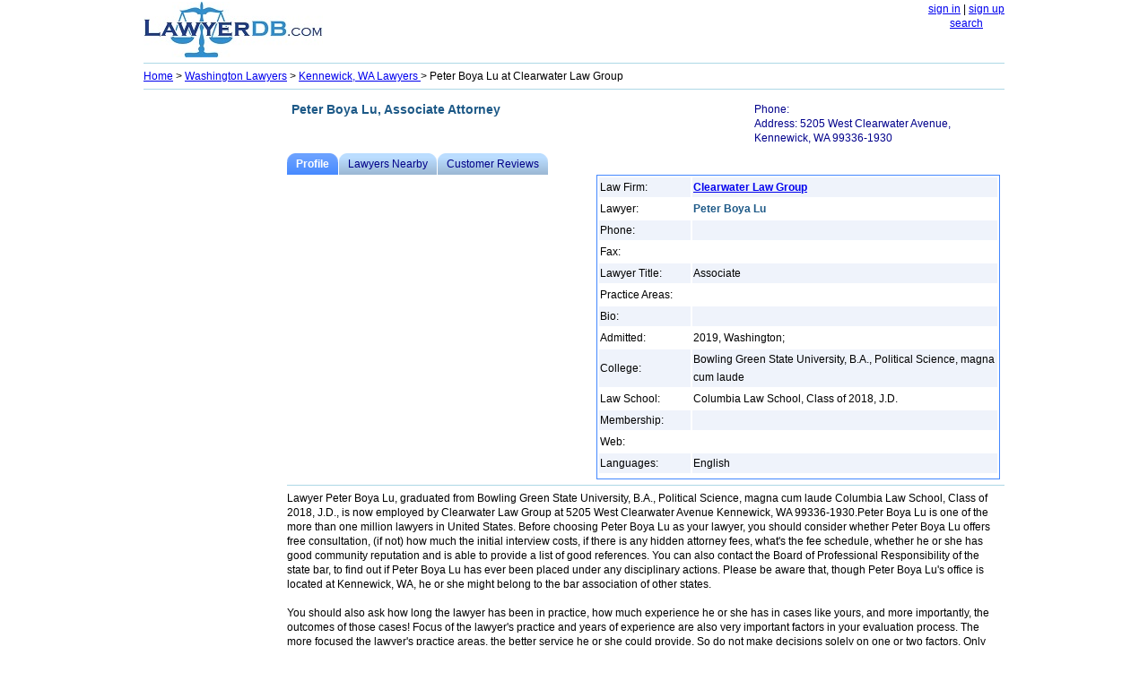

--- FILE ---
content_type: text/html; charset=utf-8
request_url: https://www.lawyerdb.org/lawyer/peter-boya-lu/
body_size: 4683
content:


<!DOCTYPE html PUBLIC "-//W3C//DTD XHTML 1.0 Transitional//EN" "http://www.w3.org/TR/xhtml1/DTD/xhtml1-transitional.dtd">

<html xmlns="http://www.w3.org/1999/xhtml">
<head id="ctl00_Head1"><title>
	Peter Boya Lu, Lawyer at Clearwater Law Group  | LawyerDB.org
</title><meta name="viewport" content="width=device-width,initial-scale=1" />
<style type="text/css">
body
{
   margin: 2px;
   right: 8px;
   left: 8px;
   font-family:  Verdana,  Arial , Sans-Serif, Serif;
   font-size: 15px;
   line-height:26px;
}

img
{
	border:0;

}
.tbl
{
	width:95%;border:solid #48f 1px;text-align:left;
}
h2, h3,b
{
      color: #1d5987;
}


hr
{
   color: 	#ADD8E6;
   background-color: #ADD8E6;
   border: None; 
   height: 1px;
  
}
.container {
        display: -webkit-flex;
        display: flex;
        -webkit-flex-flow: row wrap;
        flex-flow: row wrap;
        font-size: 13px;

      }

tr:nth-child(odd) {background-color: #EFF3FB;}
.note
{
     text-align:left;	
     width:95%;
}
      .c1, .c2, .c3, .c4, .c5, .b1, .b2 
      {
        width: 100%;

      }
      .b3
      {
      	text-align:left;
		width:100%;

      }
       

	      	   .container 
      	   {
      	   	width:100%;
      	   	line-height:26px;
      	   	}

      @media (min-width: 960px) 
      {
      	body
{
 
   font-size: 12px;
   line-height:16px;
}
      	   
      	   .container 
      	   {
      	   	width:960px;
      	   	font-size: 12px;
      	   	line-height:16px;
      	   	}

		.Logo
		{
			width:220px;
		}
        .c1 {
          width: 100%;
          -webkit-order: 1;
          order: 1;
        }
             	  
        .c2 {
          width: 100%;
          -webkit-order: 2;
          order: 2;
        }

        .c3 {
          width: 160px;
          -webkit-order: 3;
          order: 3;
        }

        .c4 {
          width: 800px;
          -webkit-order: 4;
          order: 4;
        display: -webkit-flex;
        display: flex;
        -webkit-flex-flow: row wrap;
        flex-flow: row wrap;
        }
        
                .c5 {
          width: 100%;
          -webkit-order: 5;
          order: 5;
        }
        
        .b1
        {
          width: 340px;
          -webkit-order: 6;
          order: 6;
          float:left;
      
          
        }
        
         .b2
        {
		 width:460px;
          -webkit-order: 7;
          order: 7;
          float:right;
        }
        
         .b3
        {
		 width:100%;
          -webkit-order: 8;
          order: 8;
           float:left;
   
        }
      }



    </style>
    <meta name="keywords" content="Peter Boya Lu, Lawyer, law firm Clearwater Law Group" /></head>
<body>
    <form name="aspnetForm" method="post" action="?ID=peter-boya-lu" id="aspnetForm">
<div>
<input type="hidden" name="__VIEWSTATE" id="__VIEWSTATE" value="/[base64]/gGtmXso=" />
</div>

<div>

	<input type="hidden" name="__VIEWSTATEGENERATOR" id="__VIEWSTATEGENERATOR" value="EC58459C" />
</div>
<center>

<div class="container">
<div class="c1">
<div style="float:left; text-align:center;">
<a href='/'><img src="/images/lawyerdb.jpg" id="ctl00_img1" width="200" height="62" title="LawyerDB.com, US Lawyer and Law Firm Database!" alt="LawyerDB.com, US Lawyer and Law Firm Database!" /></a>

</div>
<div style="float:right;">

<a href="/account/logIn.aspx"  rel="nofollow" >sign in</a> | <a href="/account/create.aspx" rel="nofollow">sign up</a> <br />
<a href='/search.aspx'>search</a>
</div>

</div>
<div class="c2"> 
<div>
 <hr/>
</div>
<div  style="text-align:left;" >
<span id="ctl00_lblMenu"><a href='/'>Home</a>  > <a href='/lawyers/washington/'> Washington Lawyers</a> > <a href='/lawyers-kennewick-wa/'>Kennewick, WA Lawyers </a>> Peter Boya Lu at Clearwater Law Group</span>
</div>
<div>
 <hr />
</div>
</div>

<div class="c3" style="min-height:300px;">
<script async src="//pagead2.googlesyndication.com/pagead/js/adsbygoogle.js"></script>
<!-- ResListingLeft -->
<ins class="adsbygoogle"
     style="display:block"
     data-ad-client="ca-pub-5314779257581305"
     data-ad-slot="2042537357"
     data-ad-format="auto"></ins>
<script>
    (adsbygoogle = window.adsbygoogle || []).push({});
</script>
</div>
<div class="c4">
    
<div id="ctl00_CH1_divContent"><table width='100%' style='text-align:left;color:DarkBlue; padding:5px 0px 6px 2px; font-size:14px;' ><tr style='background-color:transparent;'><td width='65%' valign='top'><b>Peter Boya Lu, Associate Attorney</b><br></td><td style='font-size:12px;' valign='top'>Phone:<br>Address: 5205 West Clearwater Avenue, Kennewick, WA 99336-1930</td></tr></table><ol id='toc'><li class='on' ><a href='/lawyer/peter-boya-lu/'><span>Profile</span></a></li><li ><a href='/lawyer/peter-boya-lu-near/'><span>Lawyers Nearby</span></a></li><li ><a href='/lawyer/peter-boya-lu-review/'><span>Customer Reviews</span></a></li></ol><div class='b1'><br><script async src='//pagead2.googlesyndication.com/pagead/js/adsbygoogle.js'></script><!-- ResListingCenter --><ins class='adsbygoogle'     style='display:block'      data-ad-client='ca-pub-5314779257581305'      data-ad-slot='8551572557'      data-ad-format='auto'></ins> <script>(adsbygoogle = window.adsbygoogle || []).push({}); </script> </div><div class='b2'><table class='tbl'  style='width:98%;line-height:20px;' ><tr><td style='width:100px; '>Law Firm:</td><td><b><a href='/lawfirm/clearwater-law-group/'>Clearwater Law Group</a></b></td></tr><tr><td>Lawyer:</td><td><b>Peter Boya Lu</b></td></tr><tr  style='background-color: #EFF3FB;'><td>Phone:</td><td></td></tr><tr ><td>Fax:</td><td></td></tr><tr  style='background-color: #EFF3FB;'><td>Lawyer Title:</td><td>Associate</td></tr><tr><td>Practice Areas:</td><td></td></tr><tr  style='background-color: #EFF3FB;'><td>Bio:</td><td></td></tr><tr><td>Admitted:</td><td>2019, Washington;</td></tr><tr  style='background-color: #EFF3FB;'><td>College:</td><td>Bowling Green State University, B.A., Political Science, magna cum laude</td></tr><tr><td>Law School:</td><td>Columbia Law School, Class of 2018, J.D.</td></tr><tr  style='background-color: #EFF3FB;'><td>Membership:</td><td></td></tr><tr><td>Web:</td><td></td></tr><tr  style='background-color: #EFF3FB;'><td>Languages:</td><td>English</td></tr><tr><td colspan='2' align='right'></td></tr></table></div><div class='b3'><hr><div itemscope itemtype='http://data-vocabulary.org/Person'><span itemprop='title'>Lawyer</span> <span itemprop='name'>Peter Boya Lu</span>, graduated from <span itemprop='affiliation'>Bowling Green State University, B.A., Political Science, magna cum laude Columbia Law School, Class of 2018, J.D.</span>, is now employed by Clearwater Law Group at <span itemprop='address' itemscope itemtype='http://data-vocabulary.org/Address'><span itemprop='street-address'>5205 West Clearwater Avenue</span> <span itemprop='locality'>Kennewick</span>, <span itemprop='region'>WA</span> <span itemprop='postal-code'>99336-1930</span></span>.Peter Boya Lu is one of the more than one million lawyers in United States.  Before choosing Peter Boya Lu as your lawyer, you should consider whether Peter Boya Lu offers free consultation,  (if not) how much the initial interview costs, if there is any hidden attorney fees, what's the fee schedule, whether he or she has good community reputation and is able to provide a list of good references. You can also contact the Board of Professional Responsibility of the state bar, to find out if Peter Boya Lu has ever been placed under any disciplinary actions. Please be aware that, though Peter Boya Lu's office is located at Kennewick, WA, he or she might belong to the bar association of other states.<br><br> You should also ask how long the lawyer has been in practice, how much experience he or she has in cases like yours, and more importantly, the outcomes of those cases! Focus of the lawyer's practice and years of experience are also very important factors in your evaluation process.  The more focused the lawyer's practice areas, the better service he or she could provide. So do not make decisions solely on one or two factors. Only hire lawyers you feel comfortable with as they will represent you and your interests, and you will be sharing private details about your life with them.<br><br>Peter Boya Lu has been admitted in 2019, Washington;. His or her practice areas include .<br><br>Peter Boya Lu's college and law school education includes Bowling Green State University, B.A., Political Science, magna cum laude, Columbia Law School, Class of 2018, J.D.. You should contact other <a href='/lawyer/peter-boya-lu-near/'>lawyers and law firms nearby</a> before choosing your legal representatives. <br><br>If you are the owner or employee of Clearwater Law Group, and want to update the information, please <a href='/account/create.aspx' rel='nofollow'>create a new account</a> and then  <a href='/data/editinstructions.aspx?id=clearwater-law-group' rel='nofollow'>Claim & Edit</a> Clearwater Law Group. If you want to add your attorney firm, please <a href='/account/create.aspx' rel='nofollow'>create a new account</a>.<br><br><script async src='//pagead2.googlesyndication.com/pagead/js/adsbygoogle.js'></script><!-- ResListingBottom --><ins class='adsbygoogle'     style='display:block'      data-ad-client='ca-pub-5314779257581305'      data-ad-slot='3702570559'      data-ad-format='auto'></ins> <script>(adsbygoogle = window.adsbygoogle || []).push({}); </script><br><br> </div></div>
   <style type="text/css">

/* tabs */
#toc {
    height: 2em;
    list-style: none;
    margin: 0;
    padding: 0;
}

#toc a {
    background: #bdf url(/images/tabs.png);
    color: #008;
    display: block;
    float: left;
    height: 2em;
    padding-left: 10px;
    text-decoration: none;
}

#toc a:hover {
    background-color: #3af;
    background-position: 0 -120px;
}

#toc a:hover span {
    background-position: 100% -120px;
}

#toc li {
    float: left;
    margin: 0 1px 0 0;
}

#toc li.on a {
    background-color: #48f;
    background-position: 0 -60px;
    color: #fff;
    font-weight: bold;
}

#toc li.on span {
    background-position: 100% -60px;
}

#toc span {
    background: url(/images/tabs.png) 100% 0;
    display: block;
    line-height: 2em;
    padding-right: 10px;
}

</style>


</div>
<div  class="c5">

<center>

<hr />
  LawyerDB.org © 2012-2026 |
  <a href="/about/privacy-policy.aspx">Privacy Policy</a> |
  <a href="/about/terms-of-use.aspx">Terms of Use</a>  |
<a href="/contactus.aspx">Contact Us</a> |
<a href="/about/about-us.aspx">About Us</a>

</center>

</div>

</div>
    
 


    </center>
    </form>
<!-- Google tag (gtag.js) -->
<script async src="https://www.googletagmanager.com/gtag/js?id=G-YDQSYFG457"></script>
<script>
  window.dataLayer = window.dataLayer || [];
  function gtag(){dataLayer.push(arguments);}
  gtag('js', new Date());

  gtag('config', 'G-YDQSYFG457');
</script>
</body>
</html>


--- FILE ---
content_type: text/html; charset=utf-8
request_url: https://www.google.com/recaptcha/api2/aframe
body_size: 264
content:
<!DOCTYPE HTML><html><head><meta http-equiv="content-type" content="text/html; charset=UTF-8"></head><body><script nonce="Ik1C-IgshnhuudILcU_8pQ">/** Anti-fraud and anti-abuse applications only. See google.com/recaptcha */ try{var clients={'sodar':'https://pagead2.googlesyndication.com/pagead/sodar?'};window.addEventListener("message",function(a){try{if(a.source===window.parent){var b=JSON.parse(a.data);var c=clients[b['id']];if(c){var d=document.createElement('img');d.src=c+b['params']+'&rc='+(localStorage.getItem("rc::a")?sessionStorage.getItem("rc::b"):"");window.document.body.appendChild(d);sessionStorage.setItem("rc::e",parseInt(sessionStorage.getItem("rc::e")||0)+1);localStorage.setItem("rc::h",'1768824070542');}}}catch(b){}});window.parent.postMessage("_grecaptcha_ready", "*");}catch(b){}</script></body></html>